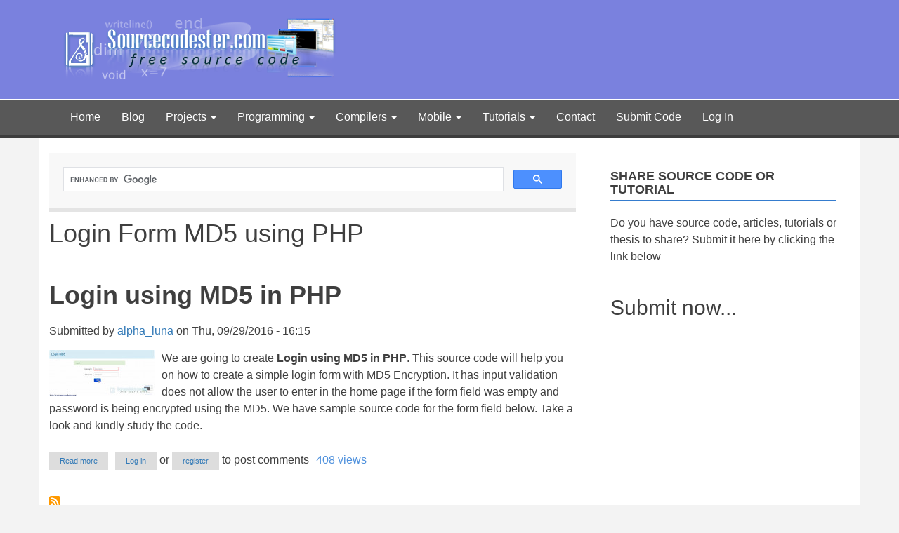

--- FILE ---
content_type: text/html; charset=UTF-8
request_url: https://www.sourcecodester.com/tags/login-form-md5-using-php
body_size: 9246
content:
<!DOCTYPE html>
<html  lang="en" dir="ltr" prefix="og: https://ogp.me/ns#">
  <head>
    <meta charset="utf-8" />
<link rel="canonical" href="https://www.sourcecodester.com/tags/login-form-md5-using-php" />
<meta name="Generator" content="Drupal 10 (https://www.drupal.org)" />
<meta name="MobileOptimized" content="width" />
<meta name="HandheldFriendly" content="true" />
<meta name="viewport" content="width=device-width, initial-scale=1.0" />
<script>var ct_check_js_val = '45ad7914bcc081990fd7f857f45669c6';var drupal_ac_antibot_cookie_value = '3fa94f39fbf09953f306a506387cb1d9ab2e88c0e1354be22f79cd84b3a26f53';var ct_use_cookies = 1;var ct_use_alt_cookies = 0;var ct_capture_buffer = 0;</script>
<script async="async" src="https://www.googletagmanager.com/gtag/js?id=G-NE4BEEYZ56"></script>
<script>
  window.dataLayer = window.dataLayer || [];
  function gtag(){dataLayer.push(arguments);}
  gtag('js', new Date());

  gtag('config', 'G-NE4BEEYZ56');
</script>
<script async="async" src="//pagead2.googlesyndication.com/pagead/js/adsbygoogle.js"></script>
<script>
  (adsbygoogle = window.adsbygoogle || []).push({
    google_ad_client: "ca-pub-3664195971165750",
    enable_page_level_ads: true
  });
</script>
<script type="text/javascript">
  (function(){
    var bsa = document.createElement('script');
       bsa.type = 'text/javascript';
       bsa.async = true;
       bsa.src = '//s3.buysellads.com/ac/bsa.js';
    (document.getElementsByTagName('head')[0]||document.getElementsByTagName('body')[0]).appendChild(bsa);
  })();
  </script>
<script async="async" data-cfasync="false">
  (function() {
      const url = new URL(window.location.href);
      const clickID = url.searchParams.get("click_id");
      const sourceID = url.searchParams.get("source_id");

      const s = document.createElement("script");
      s.dataset.cfasync = "false";
      s.src = "https://push-sdk.com/f/sdk.js?z=816750";
      s.onload = (opts) => {
          opts.zoneID = 816750;
          opts.extClickID = clickID;
          opts.subID1 = sourceID;
          opts.actions.onPermissionGranted = () => {};
          opts.actions.onPermissionDenied = () => {};
          opts.actions.onAlreadySubscribed = () => {};
          opts.actions.onError = () => {};
      };
      document.head.appendChild(s);
  })()
</script>
<script src="//m.servedby-buysellads.com/monetization.js" type="text/javascript"></script>
<link rel="icon" href="/themes/bootstrap_child/favicon.ico" type="image/vnd.microsoft.icon" />
<link rel="alternate" type="application/rss+xml" title="Login Form MD5 using PHP" href="https://www.sourcecodester.com/taxonomy/term/9941/feed" />

    <title>Login Form MD5 using PHP | SourceCodester</title>
    <link rel="stylesheet" media="all" href="/sites/default/files/css/css_V48a_0j_Gr1VQ0pWTg7RYPmk3LNm2hH-8IzFmnsg4mc.css?delta=0&amp;language=en&amp;theme=bootstrap_child&amp;include=eJxNyEsOwCAIANELETkTVVQaWg1oP7dv0pWbycvEZozJZicNtNMDcRlJSFuBwl4liw42XAw-O1sWryinDPDXBx-4kTNcwrfj33C0NJU_ZR4o0g" />
<link rel="stylesheet" media="all" href="https://cdn.jsdelivr.net/npm/entreprise7pro-bootstrap@3.4.8/dist/css/bootstrap.min.css" integrity="sha256-zL9fLm9PT7/fK/vb1O9aIIAdm/+bGtxmUm/M1NPTU7Y=" crossorigin="anonymous" />
<link rel="stylesheet" media="all" href="https://cdn.jsdelivr.net/npm/@unicorn-fail/drupal-bootstrap-styles@0.0.2/dist/3.1.1/7.x-3.x/drupal-bootstrap.min.css" integrity="sha512-nrwoY8z0/iCnnY9J1g189dfuRMCdI5JBwgvzKvwXC4dZ+145UNBUs+VdeG/TUuYRqlQbMlL4l8U3yT7pVss9Rg==" crossorigin="anonymous" />
<link rel="stylesheet" media="all" href="https://cdn.jsdelivr.net/npm/@unicorn-fail/drupal-bootstrap-styles@0.0.2/dist/3.1.1/8.x-3.x/drupal-bootstrap.min.css" integrity="sha512-jM5OBHt8tKkl65deNLp2dhFMAwoqHBIbzSW0WiRRwJfHzGoxAFuCowGd9hYi1vU8ce5xpa5IGmZBJujm/7rVtw==" crossorigin="anonymous" />
<link rel="stylesheet" media="all" href="https://cdn.jsdelivr.net/npm/@unicorn-fail/drupal-bootstrap-styles@0.0.2/dist/3.2.0/7.x-3.x/drupal-bootstrap.min.css" integrity="sha512-U2uRfTiJxR2skZ8hIFUv5y6dOBd9s8xW+YtYScDkVzHEen0kU0G9mH8F2W27r6kWdHc0EKYGY3JTT3C4pEN+/g==" crossorigin="anonymous" />
<link rel="stylesheet" media="all" href="https://cdn.jsdelivr.net/npm/@unicorn-fail/drupal-bootstrap-styles@0.0.2/dist/3.2.0/8.x-3.x/drupal-bootstrap.min.css" integrity="sha512-JXQ3Lp7Oc2/VyHbK4DKvRSwk2MVBTb6tV5Zv/3d7UIJKlNEGT1yws9vwOVUkpsTY0o8zcbCLPpCBG2NrZMBJyQ==" crossorigin="anonymous" />
<link rel="stylesheet" media="all" href="https://cdn.jsdelivr.net/npm/@unicorn-fail/drupal-bootstrap-styles@0.0.2/dist/3.3.1/7.x-3.x/drupal-bootstrap.min.css" integrity="sha512-ZbcpXUXjMO/AFuX8V7yWatyCWP4A4HMfXirwInFWwcxibyAu7jHhwgEA1jO4Xt/UACKU29cG5MxhF/i8SpfiWA==" crossorigin="anonymous" />
<link rel="stylesheet" media="all" href="https://cdn.jsdelivr.net/npm/@unicorn-fail/drupal-bootstrap-styles@0.0.2/dist/3.3.1/8.x-3.x/drupal-bootstrap.min.css" integrity="sha512-kTMXGtKrWAdF2+qSCfCTa16wLEVDAAopNlklx4qPXPMamBQOFGHXz0HDwz1bGhstsi17f2SYVNaYVRHWYeg3RQ==" crossorigin="anonymous" />
<link rel="stylesheet" media="all" href="https://cdn.jsdelivr.net/npm/@unicorn-fail/drupal-bootstrap-styles@0.0.2/dist/3.4.0/8.x-3.x/drupal-bootstrap.min.css" integrity="sha512-tGFFYdzcicBwsd5EPO92iUIytu9UkQR3tLMbORL9sfi/WswiHkA1O3ri9yHW+5dXk18Rd+pluMeDBrPKSwNCvw==" crossorigin="anonymous" />
<link rel="stylesheet" media="all" href="/sites/default/files/css/css_aHUsisQtRAVuoDu1W-8svlgKeB0Ds070xgu1opDgn2w.css?delta=9&amp;language=en&amp;theme=bootstrap_child&amp;include=eJxNyEsOwCAIANELETkTVVQaWg1oP7dv0pWbycvEZozJZicNtNMDcRlJSFuBwl4liw42XAw-O1sWryinDPDXBx-4kTNcwrfj33C0NJU_ZR4o0g" />

    
  </head>
  <body class="path-taxonomy has-glyphicons">
    <a href="#main-content" class="visually-hidden focusable skip-link">
      Skip to main content
    </a>
    <script type="text/javascript">
(function(){
var bsa = document.createElement('script');
    bsa.type = 'text/javascript';
    bsa.async = true;
    bsa.src = '//s3.buysellads.com/ac/bsa.js';
(document.getElementsByTagName('head')[0]||document.getElementsByTagName('body')[0]).appendChild(bsa);
})();
</script>
<script type="application/javascript">
(function(w,d,p,c){var r='ptag',o='script',s=function(u){var a=d.createElement(o),
m=d.getElementsByTagName(o)[0];a.async=1;a.src=u;m.parentNode.insertBefore(a,m);};
w[r]=w[r]||function(){(w[r].q = w[r].q || []).push(arguments)};s(p);s(c);})
(window, document, '//tag.adbro.me/tags/ptag.js', '//tag.adbro.me/configs/hdfpfial.js');
</script>

      <div class="dialog-off-canvas-main-canvas" data-off-canvas-main-canvas>
                  <div id="bootstrap-header-main">
      <div class="container py-2">
        <div class="row align-items-center">
          <div class="col-lg-6 col-md-6 col-sm-12">
            <div id="bootstrap-child-logo">
              <a href="/">
                <img src="/sites/default/files/logo.png" alt="sourcecodester logo">
              </a>
            </div>
          </div>
          <div class="col-lg-6 col-md-6 col-sm-12">
              <div class="region region-right-header">
    <section id="block-bootstrap-child-buyselladsheader" class="block block-block-content block-block-contenta3cd190c-ccce-4396-baa1-fac7bc5acb3f clearfix">
  
    

      
            <div class="field field--name-body field--type-text-with-summary field--label-hidden field--item"><!-- BuySellAds.com Zone Code -->
<div id="bsap_1260235" class="bsarocks bsap_363b20df2cca725c3e2707a18e83b07f"></div>
<!-- End BuySellAds.com Zone Code -->
</div>
      
  </section>


  </div>

          </div>
        </div>
      </div>
      <header class="navbar navbar-default container-fluid" id="navbar" role="banner">
                  <div class="container">
                <div class="navbar-header">
            <div class="region region-navigation">
          
  </div>

                                <button type="button" class="navbar-toggle collapsed" data-toggle="collapse" data-target="#navbar-collapse" aria-expanded="false">
              <span class="sr-only">Toggle navigation</span>
              <span class="icon-bar"></span>
              <span class="icon-bar"></span>
              <span class="icon-bar"></span>
            </button>
                  </div>

                          <div id="navbar-collapse" class="navbar-collapse collapse">
              <div class="region region-navigation-collapsible">
    <nav role="navigation" aria-labelledby="block-bootstrap-child-main-menu-menu" id="block-bootstrap-child-main-menu">
            
  <h2 class="visually-hidden" id="block-bootstrap-child-main-menu-menu">Main navigation</h2>
  

              <ul class="menu menu--main nav navbar-nav">
                      <li class="first">
                                        <a href="/" data-drupal-link-system-path="&lt;front&gt;">Home</a>
              </li>
                      <li>
                                        <a href="/blog" data-drupal-link-system-path="blog">Blog</a>
              </li>
                      <li class="expanded dropdown">
                                  <button class="collapse-button">+</button>
                                            <a href="/project" class="dropdown-toggle" data-drupal-link-system-path="project">Projects <span class="caret"></span></a>
                        <ul class="dropdown-menu">
                      <li class="first">
                                        <a href="/c-sharp-project" data-drupal-link-system-path="c-sharp-project">C# Projects</a>
              </li>
                      <li>
                                        <a href="/php-project" data-drupal-link-system-path="php-project">PHP Projects</a>
              </li>
                      <li class="last">
                                        <a href="/visual-basic-project" data-drupal-link-system-path="visual-basic-project">Visual Basic Projects</a>
              </li>
        </ul>
  
              </li>
                      <li class="expanded dropdown">
                                  <button class="collapse-button">+</button>
                                            <a href="/programming" class="dropdown-toggle" data-drupal-link-system-path="programming">Programming <span class="caret"></span></a>
                        <ul class="dropdown-menu">
                      <li class="first">
                                        <a href="/python" data-drupal-link-system-path="python">Python</a>
              </li>
                      <li>
                                        <a href="/php" data-drupal-link-system-path="php">PHP</a>
              </li>
                      <li>
                                        <a href="/visual-basic-net" data-drupal-link-system-path="visual-basic-net">Visual Basic .NET</a>
              </li>
                      <li>
                                        <a href="/visual-basic" data-drupal-link-system-path="visual-basic">Visual Basic</a>
              </li>
                      <li>
                                        <a href="/c-sharp" data-drupal-link-system-path="c-sharp">C#</a>
              </li>
                      <li>
                                        <a href="/java" data-drupal-link-system-path="java">Java</a>
              </li>
                      <li>
                                        <a href="/javascript" data-drupal-link-system-path="javascript">JavaScript</a>
              </li>
                      <li>
                                        <a href="/cpp" data-drupal-link-system-path="cpp">C/C++</a>
              </li>
                      <li>
                                        <a href="/asp" data-drupal-link-system-path="asp">ASP/ASP.NET</a>
              </li>
                      <li>
                                        <a href="/html" data-drupal-link-system-path="html">HTML/CSS</a>
              </li>
                      <li>
                                        <a href="/microsoft-access" data-drupal-link-system-path="microsoft-access">Microsoft Access</a>
              </li>
                      <li>
                                        <a href="/assembly" data-drupal-link-system-path="assembly">Assembly</a>
              </li>
                      <li>
                                        <a href="/assembly" data-drupal-link-system-path="assembly">Assembly</a>
              </li>
                      <li>
                                        <a href="/delphi" data-drupal-link-system-path="delphi">Delphi</a>
              </li>
                      <li>
                                        <a href="/other" data-drupal-link-system-path="other">Other</a>
              </li>
                      <li>
                                        <a href="/sap" data-drupal-link-system-path="sap">SAP/ABAP</a>
              </li>
                      <li>
                                        <a href="/sql" data-drupal-link-system-path="sql">SQL</a>
              </li>
                      <li class="last">
                                        <a href="/foxpro" data-drupal-link-system-path="foxpro">Visual FoxPro</a>
              </li>
        </ul>
  
              </li>
                      <li class="expanded dropdown">
                                  <button class="collapse-button">+</button>
                                            <a href="" class="dropdown-toggle">Compilers <span class="caret"></span></a>
                        <ul class="dropdown-menu">
                      <li class="first">
                                        <a href="https://www.sourcecodester.com/online-python-compiler.html">Online Python Compiler</a>
              </li>
                      <li>
                                        <a href="https://www.sourcecodester.com/online-php-compiler.html">Online PHP Compiler</a>
              </li>
                      <li class="last">
                                        <a href="https://www.sourcecodester.com/online-javascript-compiler.html">Online JavaScript Compiler</a>
              </li>
        </ul>
  
              </li>
                      <li class="expanded dropdown">
                                  <button class="collapse-button">+</button>
                                            <a href="/mobile" class="dropdown-toggle" data-drupal-link-system-path="mobile">Mobile <span class="caret"></span></a>
                        <ul class="dropdown-menu">
                      <li class="first">
                                        <a href="/android" data-drupal-link-system-path="android">Android</a>
              </li>
                      <li>
                                        <a href="/firefox-os" data-drupal-link-system-path="firefox-os">Firefox OS</a>
              </li>
                      <li>
                                        <a href="/windows-phone" data-drupal-link-system-path="windows-phone">Windows Phone</a>
              </li>
                      <li class="last">
                                        <a href="/ios" data-drupal-link-system-path="ios">iOS</a>
              </li>
        </ul>
  
              </li>
                      <li class="expanded dropdown">
                                  <button class="collapse-button">+</button>
                                            <a href="/tutorial" class="dropdown-toggle" data-drupal-link-system-path="tutorial">Tutorials <span class="caret"></span></a>
                        <ul class="dropdown-menu">
                      <li class="first">
                                        <a href="/tutorial/asp" data-drupal-link-system-path="tutorial/asp">ASP/ASP.NET</a>
              </li>
                      <li>
                                        <a href="/tutorial/c-sharp" data-drupal-link-system-path="tutorial/c-sharp">C#</a>
              </li>
                      <li>
                                        <a href="/tutorial/cpp" data-drupal-link-system-path="tutorial/cpp">C/C++</a>
              </li>
                      <li>
                                        <a href="/tutorial/html" data-drupal-link-system-path="tutorial/html">HTML/CSS Tutorial</a>
              </li>
                      <li>
                                        <a href="/tutorial/java" data-drupal-link-system-path="tutorial/java">Java Tutorial</a>
              </li>
                      <li>
                                        <a href="/tutorial/javascript" data-drupal-link-system-path="tutorial/javascript">JavaScript Tutorial</a>
              </li>
                      <li>
                                        <a href="/tutorial/php" data-drupal-link-system-path="tutorial/php">PHP</a>
              </li>
                      <li>
                                        <a href="/tutorial/python" data-drupal-link-system-path="tutorial/python">Python</a>
              </li>
                      <li class="last">
                                        <a href="/tutorial/visual-basic-net" data-drupal-link-system-path="tutorial/visual-basic-net">Visual Basic .NET</a>
              </li>
        </ul>
  
              </li>
                      <li>
                                        <a href="/contact" title="" data-drupal-link-system-path="contact">Contact</a>
              </li>
                      <li>
                                        <a href="/user/login?destination=submit-code" data-drupal-link-query="{&quot;destination&quot;:&quot;submit-code&quot;}" data-drupal-link-system-path="user/login">Submit Code</a>
              </li>
                      <li class="last">
                                        <a href="/user/login" data-drupal-link-system-path="user/login">Log In</a>
              </li>
        </ul>
  

  </nav>

  </div>

          </div>
                          </div>
              </header>
    </div>
    <div role="main" class="main-container container js-quickedit-main-content">
    <div class="row">

                              <div class="col-sm-12" role="heading">
              <div class="region region-header">
    <div data-drupal-messages-fallback class="hidden"></div>

  </div>

          </div>
              
            
                  <section class="col-sm-8">

                                      <div class="highlighted">  <div class="region region-highlighted">
    <section id="block-bootstrap-child-search-2" class="block block-block-content block-block-content76a2bf2e-3bcb-4c32-95d0-70342ffe7335 clearfix">
  
    

      
            <div class="field field--name-body field--type-text-with-summary field--label-hidden field--item"><script async src='https://cse.google.com/cse.js?cx=partner-pub-3664195971165750:f5z2hetqz4u'></script><div class="gcse-searchbox-only"></div></div>
      
  </section>


  </div>
</div>
                  
                                      
                  
                          <a id="main-content"></a>
            <div class="region region-content">
      
    <h1 class="page-header">Login Form MD5 using PHP</h1>

  <div class="views-element-container form-group"><div class="view view-taxonomy-term view-id-taxonomy_term view-display-id-page_1 js-view-dom-id-355a5f0551420efa331c986435a4cbb77a0bee366b04e20cb88621e40a08bef3">
  
    
      <div class="view-header">
      <div>
  
    
  
</div>

    </div>
      
      <div class="view-content">
          <div class="views-row">
<article data-history-node-id="10852" class="tutorials is-promoted teaser clearfix">

  
      <h2>
      <a href="/tutorials/php/10852/login-using-md5-php.html" rel="bookmark">
<span>Login using MD5 in PHP</span>
</a>
    </h2>
    

      <header>
      
      <div class="author">
        Submitted by 
<span><a title="View user profile." href="/users/rolynjasper">alpha_luna</a></span>
 on 
<span><time datetime="2016-09-29T16:15:19+08:00" title="Thursday, September 29, 2016 - 16:15">Thu, 09/29/2016 - 16:15</time>
</span>
        
      </div>
    </header>
  
  <div class="content clearfix">
    
            <div class="field field--name-field-screenshot field--type-image field--label-hidden field--item">  <a href="/tutorials/php/10852/login-using-md5-php.html" hreflang="und"><img loading="lazy" src="/sites/default/files/styles/thumbnail/public/login_1.jpg?itok=mInI-for" width="150" height="66" alt="" class="img-responsive" />

</a>
</div>
      
    <div class="clearfix">
      
            <div class="field field--name-body field--type-text-with-summary field--label-hidden field--item">We are going to create <strong>Login using MD5 in PHP</strong>. This source code will help you on how to create a simple login form with MD5 Encryption. It has input validation does not allow the user to enter in the home page if the form field was empty and password is being encrypted using the MD5.

We have sample source code for the form field below. Take a look and kindly study the code.</div>
      
    </div>
    <div class="node__links">
    <ul class="links inline list-inline"><li class="node-readmore"><a href="/tutorials/php/10852/login-using-md5-php.html" rel="tag" title="Login using MD5 in PHP" hreflang="und">Read more<span class="visually-hidden"> about Login using MD5 in PHP</span></a></li><li class="comment-forbidden"><a href="/user/login?destination=/tutorials/php/10852/login-using-md5-php.html%23comment-form">Log in</a> or <a href="/user/register?destination=/tutorials/php/10852/login-using-md5-php.html%23comment-form">register</a> to post comments</li><li class="statistics-counter">408 views</li></ul>
    </div>
  </div>

</article>
</div>

    </div>
  
      
              <div class="feed-icons">
      <a href="https://www.sourcecodester.com/taxonomy/term/9941/feed" class="feed-icon">
  Subscribe to Login Form MD5 using PHP
</a>

    </div>
  </div>
</div>


  </div>

              </section>

                              <aside class="col-sm-4" role="complementary">
              <div class="well region region-sidebar-second">
    <section id="block-bootstrap-child-submitanonymous" class="block block-block-content block-block-content7143408b-770f-4a2f-9cd2-74ea130d5625 clearfix">
  
      <h2 class="block-title">Share Source Code or Tutorial</h2>
    

      
            <div class="field field--name-body field--type-text-with-summary field--label-hidden field--item"><p>Do you have source code, articles, tutorials or thesis to share? Submit it here by clicking the link below<br>
&nbsp;</p>

<h2><a href="//www.sourcecodester.com/user/login?destination=submit">Submit now...</a></h2>
</div>
      
  </section>

<section id="block-bootstrap-child-rightsideads" class="block block-block-content block-block-content753b72c8-2fd8-452b-b549-b05b53e216fb clearfix">
  
    

      
            <div class="field field--name-body field--type-text-with-summary field--label-hidden field--item"><script async src="https://pagead2.googlesyndication.com/pagead/js/adsbygoogle.js?client=ca-pub-3664195971165750"
     crossorigin="anonymous"></script>
<!-- SRightAds300x600 -->
<ins class="adsbygoogle"
     style="display:inline-block;width:300px;height:600px"
     data-ad-client="ca-pub-3664195971165750"
     data-ad-slot="7500611043"></ins>
<script>
     (adsbygoogle = window.adsbygoogle || []).push({});
</script></div>
      
  </section>

<section class="views-element-container block block-views block-views-blockpopular-source-code-block-1 clearfix" id="block-bootstrap-child-views-block-popular-source-code-block-1">
  
      <h2 class="block-title">Popular Source Code</h2>
    

      <div class="form-group"><div class="view view-popular-source-code view-id-popular_source_code view-display-id-block_1 js-view-dom-id-92147829c86babc4122f6d305e527ba5e629a76b0aa89cb54dcbd096172a3eb7">
  
    
      
      <div class="view-content">
          <div class="views-row"><div class="views-field views-field-title"><span class="field-content"><a href="/php/16741/free-and-open-source-inventory-management-system-php-source-code.html" hreflang="en">Free and Open Source inventory management system php source code</a></span></div></div>
    <div class="views-row"><div class="views-field views-field-title"><span class="field-content"><a href="/php/14375/inventory-management-system-phpmysql.html" hreflang="en">Inventory Management System in PHP with Source Code</a></span></div></div>
    <div class="views-row"><div class="views-field views-field-title"><span class="field-content"><a href="/php/13524/e-commerce-system-using-phpmysqli.html" hreflang="und">E-Commerce System Using PHP/MySQLi with Source Code</a></span></div></div>
    <div class="views-row"><div class="views-field views-field-title"><span class="field-content"><a href="/php/15419/simple-inventory-management-system-phpoop-free-source-code.html" hreflang="en">Simple Inventory Management System in PHP/OOP Free Source Code</a></span></div></div>
    <div class="views-row"><div class="views-field views-field-title"><span class="field-content"><a href="/cc/17004/payroll-management-system-c-source-code.html" hreflang="en">Payroll Management System in C++ with Source Code</a></span></div></div>
    <div class="views-row"><div class="views-field views-field-title"><span class="field-content"><a href="/php/9620/point-sale-system-pos.html" hreflang="und">Point of Sale System (POS) using PHP with Source Code</a></span></div></div>
    <div class="views-row"><div class="views-field views-field-title"><span class="field-content"><a href="/cc/14145/online-car-rental-system-using-phpmysql.html" hreflang="en">Online Car Rental System Using PHP/MySQL with Source Code</a></span></div></div>
    <div class="views-row"><div class="views-field views-field-title"><span class="field-content"><a href="/php/17689/best-employee-management-system-php.html" hreflang="en">Best employee management system in php</a></span></div></div>
    <div class="views-row"><div class="views-field views-field-title"><span class="field-content"><a href="/php/17883/web-based-product-alert-system.html" hreflang="en">Web-based Pharmacy Product Management System using PHP and MySQL Database</a></span></div></div>
    <div class="views-row"><div class="views-field views-field-title"><span class="field-content"><a href="/php/14615/task-management-system-using-phpmysqli-source-code.html" hreflang="en">Task Management System using PHP/MySQLi with Source Code</a></span></div></div>

    </div>
  
          </div>
</div>

  </section>

<section id="block-bootstrap-child-usermenu" class="block block-superfish block-superfishaccount clearfix">
  
      <h2 class="block-title">User account menu</h2>
    

      
<ul id="superfish-account" class="menu sf-menu sf-account sf-vertical sf-style-none" role="menu" aria-label="Menu">
  

  
  <li id="account-userlogout" class="sf-depth-1 sf-no-children sf-first" role="none">
    
          <a href="/user/login" class="sf-depth-1" role="menuitem">Log in</a>
    
    
    
    
      </li>


</ul>

  </section>

<section id="block-bootstrap-child-booknavigation" class="block block-book block-book-navigation clearfix">
  
      <h2 class="block-title">Book navigation</h2>
    

        <nav role="navigation" aria-label="Book outline for SQL Tutorial">
    
              <ul>
              <li>
        <a href="/Tutorials/sql/sql-tutorial.html" hreflang="en">SQL Tutorial</a>
              </li>
        </ul>
  


  </nav>
  <nav role="navigation" aria-label="Book outline for PHP Tutorial">
    
              <ul>
              <li>
        <a href="/tutorials/php/php-tutorial.html" hreflang="en">PHP Tutorial</a>
              </li>
        </ul>
  


  </nav>
  <nav role="navigation" aria-label="Book outline for CodeIgniter Tutorial">
    
              <ul>
              <li>
        <a href="/book/4810/codeigniter-tutorial.html" hreflang="en">CodeIgniter Tutorial</a>
              </li>
        </ul>
  


  </nav>
  <nav role="navigation" aria-label="Book outline for Android Tutorial">
    
              <ul>
              <li>
        <a href="/book/5225/android-tutorial.html" hreflang="en">Android Tutorial</a>
              </li>
        </ul>
  


  </nav>
  <nav role="navigation" aria-label="Book outline for Visual Basic Tutorial">
    
              <ul>
              <li>
        <a href="/book/5645/visual-basic-tutorial.html" hreflang="en">Visual Basic Tutorial</a>
              </li>
        </ul>
  


  </nav>
  <nav role="navigation" aria-label="Book outline for C# Tutorial">
    
              <ul>
              <li>
        <a href="/book/6085/c-tutorial.html" hreflang="en">C# Tutorial</a>
              </li>
        </ul>
  


  </nav>
  <nav role="navigation" aria-label="Book outline for CSS Tutorial">
    
              <ul>
              <li>
        <a href="/tutorials/htmlcss/6382/css-tutorial.html" hreflang="en">CSS Tutorial</a>
              </li>
        </ul>
  


  </nav>
  <nav role="navigation" aria-label="Book outline for Learn C in 15 Days">
    
              <ul>
              <li>
        <a href="/book/7551/learn-c-15-days.html" hreflang="en">Learn C in 15 Days</a>
              </li>
        </ul>
  


  </nav>
  <nav role="navigation" aria-label="Book outline for Object Oriented Programming in C++">
    
              <ul>
              <li>
        <a href="/book/7670/object-oriented-programming-c.html" hreflang="en">Object Oriented Programming in C++</a>
              </li>
        </ul>
  


  </nav>
  <nav role="navigation" aria-label="Book outline for Data Structures in C++">
    
              <ul>
              <li>
        <a href="/book/7757/data-structures-cpp.html" hreflang="en">Data Structures in C++</a>
              </li>
        </ul>
  


  </nav>
  <nav role="navigation" aria-label="Book outline for Fundamentals of C Language">
    
              <ul>
              <li>
        <a href="/book/7948/fundamentals-c-language.html" hreflang="en">Fundamentals of C Language</a>
              </li>
        </ul>
  


  </nav>
  <nav role="navigation" aria-label="Book outline for Learn Object Oriented Programming in C++">
    
              <ul>
              <li>
        <a href="/book/8090/learn-object-oriented-programming-c.html" hreflang="en">Learn Object Oriented Programming in C++</a>
              </li>
        </ul>
  


  </nav>
  <nav role="navigation" aria-label="Book outline for Java Tutorial">
    
              <ul>
              <li>
        <a href="/tutorials/java/9467/java-tutorial.html" hreflang="en">Java Tutorial</a>
              </li>
        </ul>
  


  </nav>
  <nav role="navigation" aria-label="Book outline for Python Tutorial">
    
              <ul>
              <li>
        <a href="/book/python/14118/python-tutorial.html" hreflang="en">Python Tutorial</a>
              </li>
        </ul>
  


  </nav>

  </section>

<section id="block-bootstrap-child-rightsideads-2" class="block block-block-content block-block-content753b72c8-2fd8-452b-b549-b05b53e216fb clearfix">
  
    

      
            <div class="field field--name-body field--type-text-with-summary field--label-hidden field--item"><script async src="https://pagead2.googlesyndication.com/pagead/js/adsbygoogle.js?client=ca-pub-3664195971165750"
     crossorigin="anonymous"></script>
<!-- SRightAds300x600 -->
<ins class="adsbygoogle"
     style="display:inline-block;width:300px;height:600px"
     data-ad-client="ca-pub-3664195971165750"
     data-ad-slot="7500611043"></ins>
<script>
     (adsbygoogle = window.adsbygoogle || []).push({});
</script></div>
      
  </section>

<section class="views-element-container block block-views block-views-blockcontent-recent-block-1 clearfix" id="block-bootstrap-child-views-block-content-recent-block-1">
  
      <h2 class="block-title">Recent content</h2>
    

      <div class="form-group"><div class="view view-content-recent view-id-content_recent view-display-id-block_1 js-view-dom-id-a1cfc418c2ad2a6f035857ba40ce3305cdb4be743f4cf1e60f278a362cba013b">
  
    
      
      <div class="view-content">
      <div class="item-list">
  
  <ul>

          <li><div class="views-field views-field-title"><span class="field-content"><a href="/javascript/18199/foosball-game-using-html-css-vanillajs-source-code.html" hreflang="en">Foosball Game Using HTML &amp; CSS in VanillaJS with Source Code</a></span></div><div class="views-field views-field-changed"><span class="field-content">1 day 19 hours ago</span></div></li>
          <li><div class="views-field views-field-title"><span class="field-content"><a href="/javascript/17977/word-guess-game-using-html-css-vanillajs-source-code.html" hreflang="en">Word Guess Game using HTML &amp; CSS in VanillaJS with Source Code</a></span></div><div class="views-field views-field-changed"><span class="field-content">1 day 19 hours ago</span></div></li>
          <li><div class="views-field views-field-title"><span class="field-content"><a href="/tutorial/python/18635/how-check-if-singly-linked-list-palindrome-python" hreflang="en">How to Check if Singly Linked List is Palindrome in Python</a></span></div><div class="views-field views-field-changed"><span class="field-content">1 day 20 hours ago</span></div></li>
          <li><div class="views-field views-field-title"><span class="field-content"><a href="/python/18633/morse-code-translator-app-using-tkinter-python-source-code.html" hreflang="en">Morse Code Translator App Using Tkinter in Python with Source Code</a></span></div><div class="views-field views-field-changed"><span class="field-content">2 days 19 hours ago</span></div></li>
          <li><div class="views-field views-field-title"><span class="field-content"><a href="/python/18634/food-recipe-finder-app-using-tkinter-python-source-code.html" hreflang="en">Food Recipe Finder App Using Tkinter in Python with Source Code</a></span></div><div class="views-field views-field-changed"><span class="field-content">2 days 20 hours ago</span></div></li>
          <li><div class="views-field views-field-title"><span class="field-content"><a href="/tutorial/python/18632/how-find-largest-element-doubly-linked-list-python" hreflang="en">How to Find the Largest Element in a Doubly Linked List in Python</a></span></div><div class="views-field views-field-changed"><span class="field-content">3 days 20 hours ago</span></div></li>
          <li><div class="views-field views-field-title"><span class="field-content"><a href="/python/18630/binary-gray-code-converter-app-using-tkinter-python-source-code.html" hreflang="en">Binary to Gray Code Converter App Using Tkinter in Python with Source Code</a></span></div><div class="views-field views-field-changed"><span class="field-content">4 days 19 hours ago</span></div></li>
          <li><div class="views-field views-field-title"><span class="field-content"><a href="/javascript/18631/flames-compatibility-app-using-html-css-and-javascript-source-code.html" hreflang="en">FLAMES Compatibility App Using HTML, CSS, and JavaScript with Source Code</a></span></div><div class="views-field views-field-changed"><span class="field-content">4 days 19 hours ago</span></div></li>
          <li><div class="views-field views-field-title"><span class="field-content"><a href="/tutorial/python/18629/how-implement-circular-singly-linked-list-python" hreflang="en">How to Implement a Circular Singly Linked List in Python</a></span></div><div class="views-field views-field-changed"><span class="field-content">5 days 19 hours ago</span></div></li>
          <li><div class="views-field views-field-title"><span class="field-content"><a href="/tutorial/python/18628/how-print-fibonacci-sequence-using-recursion-python" hreflang="en">How to Print the Fibonacci Sequence Using Recursion in Python</a></span></div><div class="views-field views-field-changed"><span class="field-content">5 days 20 hours ago</span></div></li>
    
  </ul>

</div>

    </div>
  
          </div>
</div>

  </section>

<section id="block-bootstrap-child-stats" class="block block-block-content block-block-content2cb8c724-0de2-4c84-91a3-19ebcb6bf8a4 clearfix">
  
    

      
            <div class="field field--name-body field--type-text-with-summary field--label-hidden field--item"><script data-tc-id="vg9j5cv5">var _tcq = _tcq || []; _tcq.push(['init', 'vg9j5cv5']); 
(function(d, s) { var e = d.createElement(s); e.type = 'text/javascript'; e.async = true;
e.src = 'https://s.tcimg.com/w/v3/trendcounter.js';
var f = d.getElementsByTagName(s)[0]; f.parentNode.insertBefore(e, f);
})(document, 'script');</script>

<div id="divCheckbox" style="display: none;">
	<script id="_wauo3g">var _wau = _wau || []; _wau.push(["dynamic", "0k6gfppwfr", "o3g", "c4302bffffff", "small"]);</script><script async src="//waust.at/d.js"></script>
</div></div>
      
  </section>


  </div>

          </aside>
                  </div>
  </div>

      <footer class="footer container" role="contentinfo">
        <div class="region region-footer">
    <section id="block-bootstrap-child-copyright" class="block block-block-content block-block-content181da2fd-bad3-4122-b128-850d39fff9b8 clearfix">
  
    

      
            <div class="field field--name-body field--type-text-with-summary field--label-hidden field--item"><center><a href="https://www.sourcecodester.com/advertise-us.html"> Advertise Here</a> | <a href="https://www.sourcecodester.com/faq">FAQ</a> | <a href="https://www.sourcecodester.com/forum">Forums</a> | <a href="https://www.sourcecodester.com/about-sourcecodester.html">About Us</a> |<a href="https://www.sourcecodester.com/hire-us-do-your-work.html"> Hire Us</a></center>

<hr>
<center><a href="https://www.sourcecodester.com/privacy.html"> Privacy Statement</a> | <a href="https://www.sourcecodester.com/disclaimer.html">Disclaimer</a> | <a href="/terms-and-conditions.html"> Terms and Agreement</a></center></div>
      
  </section>


  </div>

    </footer>
  
  </div>

    <script>
  (function(){
    if(typeof _bsa !== 'undefined' && _bsa) {
      _bsa.init('imageonly', 'CVAILKY', 'selfserve', { target: "#bsa-CVAILKY" });
    }
  })();
</script>

    <script type="application/json" data-drupal-selector="drupal-settings-json">{"path":{"baseUrl":"\/","pathPrefix":"","currentPath":"taxonomy\/term\/9941","currentPathIsAdmin":false,"isFront":false,"currentLanguage":"en"},"pluralDelimiter":"\u0003","suppressDeprecationErrors":true,"ajaxPageState":{"libraries":"[base64]","theme":"bootstrap_child","theme_token":null},"ajaxTrustedUrl":[],"bootstrap":{"forms_has_error_value_toggle":1,"modal_animation":1,"modal_backdrop":"true","modal_focus_input":1,"modal_keyboard":1,"modal_select_text":1,"modal_show":1,"modal_size":"","popover_enabled":1,"popover_animation":1,"popover_auto_close":1,"popover_container":"body","popover_content":"","popover_delay":"0","popover_html":0,"popover_placement":"right","popover_selector":"","popover_title":"","popover_trigger":"click","tooltip_enabled":1,"tooltip_animation":1,"tooltip_container":"body","tooltip_delay":"0","tooltip_html":0,"tooltip_placement":"auto left","tooltip_selector":"","tooltip_trigger":"hover"},"superfish":{"superfish-account":{"id":"superfish-account","sf":{"animation":{"opacity":"show","height":"show"},"speed":"fast","autoArrows":true,"dropShadows":true},"plugins":{"smallscreen":{"cloneParent":0,"mode":"window_width"},"supposition":true,"supersubs":true}}},"user":{"uid":0,"permissionsHash":"122fa72d4e769c6fe64ba62590f9bc0675410262283a898df67c189c0d9a7df4"}}</script>
<script src="/sites/default/files/js/js_fSISGnDxt2sUPv223Zv_0wP52IejIrW9jp0998ySZe8.js?scope=footer&amp;delta=0&amp;language=en&amp;theme=bootstrap_child&amp;include=eJx1jUEOwjAMwD5U1idVaRdYICRRkiKej3Zg4jBuln1wV81IB6v9S80cGwllOVQ1NX2h_5hU5SQrgxEkgR8VrI-82OxMowx1rKtPA15WAtbbAnd4l5iGfqXY6kFnrm37jiRR8rTHE5hjOKKc951i9vhXTYOSVD7czGeu"></script>
<script src="https://cdn.jsdelivr.net/npm/entreprise7pro-bootstrap@3.4.8/dist/js/bootstrap.min.js" integrity="sha256-3XV0ZwG+520tCQ6I0AOlrGAFpZioT/AyPuX0Zq2i8QY=" crossorigin="anonymous"></script>
<script src="/sites/default/files/js/js_cXylkxsAF_YqGnvuk1H6xLu9DUPFbR2F3KtjB_FctZk.js?scope=footer&amp;delta=2&amp;language=en&amp;theme=bootstrap_child&amp;include=eJx1jUEOwjAMwD5U1idVaRdYICRRkiKej3Zg4jBuln1wV81IB6v9S80cGwllOVQ1NX2h_5hU5SQrgxEkgR8VrI-82OxMowx1rKtPA15WAtbbAnd4l5iGfqXY6kFnrm37jiRR8rTHE5hjOKKc951i9vhXTYOSVD7czGeu"></script>

  <script defer src="https://static.cloudflareinsights.com/beacon.min.js/vcd15cbe7772f49c399c6a5babf22c1241717689176015" integrity="sha512-ZpsOmlRQV6y907TI0dKBHq9Md29nnaEIPlkf84rnaERnq6zvWvPUqr2ft8M1aS28oN72PdrCzSjY4U6VaAw1EQ==" data-cf-beacon='{"version":"2024.11.0","token":"db6242c3da244c638df1e7ac03560318","r":1,"server_timing":{"name":{"cfCacheStatus":true,"cfEdge":true,"cfExtPri":true,"cfL4":true,"cfOrigin":true,"cfSpeedBrain":true},"location_startswith":null}}' crossorigin="anonymous"></script>
</body>
</html>


--- FILE ---
content_type: text/html; charset=utf-8
request_url: https://www.google.com/recaptcha/api2/aframe
body_size: 105
content:
<!DOCTYPE HTML><html><head><meta http-equiv="content-type" content="text/html; charset=UTF-8"></head><body><script nonce="1ujCKlvNANdNbCrMUHgI1Q">/** Anti-fraud and anti-abuse applications only. See google.com/recaptcha */ try{var clients={'sodar':'https://pagead2.googlesyndication.com/pagead/sodar?'};window.addEventListener("message",function(a){try{if(a.source===window.parent){var b=JSON.parse(a.data);var c=clients[b['id']];if(c){var d=document.createElement('img');d.src=c+b['params']+'&rc='+(localStorage.getItem("rc::a")?sessionStorage.getItem("rc::b"):"");window.document.body.appendChild(d);sessionStorage.setItem("rc::e",parseInt(sessionStorage.getItem("rc::e")||0)+1);localStorage.setItem("rc::h",'1770033154398');}}}catch(b){}});window.parent.postMessage("_grecaptcha_ready", "*");}catch(b){}</script></body></html>

--- FILE ---
content_type: application/javascript
request_url: https://t.dtscout.com/pv/?_a=v&_h=sourcecodester.com&_ss=2a7a42dz0w&_pv=1&_ls=0&_u1=1&_u3=1&_cc=us&_pl=d&_cbid=35hl&_cb=_dtspv.c
body_size: -282
content:
try{_dtspv.c({"b":"chrome@131"},'35hl');}catch(e){}

--- FILE ---
content_type: text/javascript;charset=UTF-8
request_url: https://whos.amung.us/pingjs/?k=0k6gfppwfr&t=Login%20Form%20MD5%20using%20PHP%20%7C%20SourceCodester&c=d&x=https%3A%2F%2Fwww.sourcecodester.com%2Ftags%2Flogin-form-md5-using-php&y=&a=0&v=27&r=817
body_size: -48
content:
WAU_r_d('56','0k6gfppwfr',0);